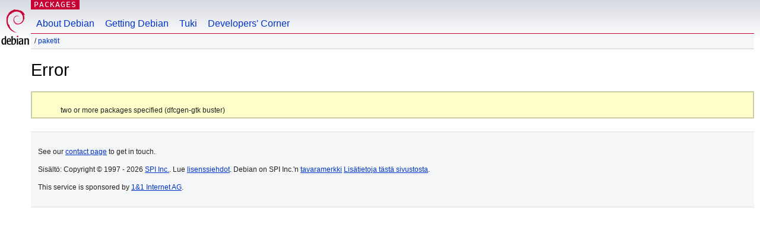

--- FILE ---
content_type: text/html; charset=UTF-8
request_url: https://packages.debian.org/fi/source/buster/dfcgen-gtk
body_size: 738
content:
<!DOCTYPE html PUBLIC "-//W3C//DTD HTML 4.01//EN" "http://www.w3.org/TR/html4/strict.dtd">
<html lang="fi">
<head>
<title>Debian -- Error</title>
<link rev="made" href="mailto:webmaster@debian.org">
<meta http-equiv="Content-Type" content="text/html; charset=UTF-8">
<meta name="Author" content="Debian-seittimestari, webmaster@debian.org">
<meta name="Description" content="">
<meta name="Keywords" content="Debian,  ">


<link href="/debpkg.css" rel="stylesheet" type="text/css" media="all">

<script src="/packages.js" type="text/javascript"></script>
</head>
<body>
<div id="header">
   <div id="upperheader">

   <div id="logo">
  <!-- very Debian specific use of the logo stuff -->
<a href="https://www.debian.org/"><img src="/Pics/openlogo-50.png" alt="Debian" with="50" height="61"></a>
</div> <!-- end logo -->
<p class="hidecss"><a href="#inner">Ohita sivustonavigointi</a></p>
<p class="section"><a href="/">Packages</a></p>
</div> <!-- end upperheader -->
<!-- navbar -->
<div id="navbar">
<ul>
   <li><a href="https://www.debian.org/intro/about">About Debian</a></li>
   <li><a href="https://www.debian.org/distrib/">Getting Debian</a></li>
   <li><a href="https://www.debian.org/support">Tuki</a></li>
   <li><a href="https://www.debian.org/devel/">Developers'&nbsp;Corner</a></li>
</ul>
</div> <!-- end navbar -->

<div id="pnavbar">
 &nbsp;&#x2F; <a href="/" title="Debian-pakettien kotisivu">Paketit</a>

</div> <!-- end navbar -->

</div> <!-- end header -->
<div id="content">


  <h1>Error</h1><!-- messages.tmpl --><div class="perror">
 <p>two or more packages specified (dfcgen-gtk buster)</p>
</div></div> <!-- end inner -->

<div id="footer">



<hr class="hidecss">
<div id="fineprint" class="bordertop">
<div id="impressum">

<p>See our <a href="https://www.debian.org/contact">contact page</a> to get in touch.</p>


<p>
Sisältö: Copyright &copy; 1997 - 2026 <a href="https://www.spi-inc.org/">SPI Inc.</a>. Lue <a href="https://www.debian.org/license">lisenssiehdot</a>. Debian on SPI Inc.'n <a href="https://www.debian.org/trademark">tavaramerkki</a>
 <a href="/about/">Lisätietoja tästä sivustosta</a>.</p>

</div> <!-- end impressum -->

<div id="sponsorfooter"><p>
This service is sponsored by <a href="http://1und1.de/">1&1 Internet AG</a>.</p></div>

</div> <!-- end fineprint -->
</div> <!-- end footer -->
</body>
</html>
